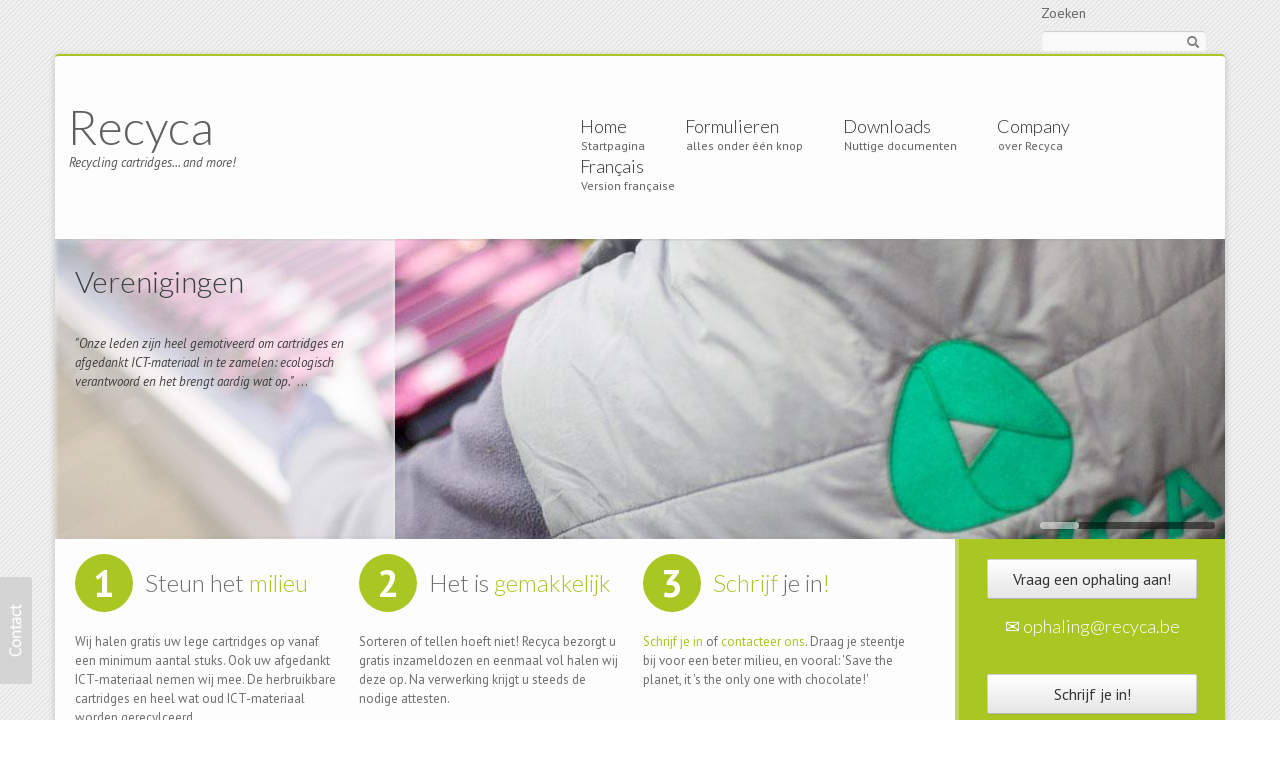

--- FILE ---
content_type: text/html; charset=utf-8
request_url: http://www.recyca.be/nl
body_size: 52010
content:
 <!DOCTYPE html PUBLIC "-//W3C//DTD XHTML+RDFa 1.0//EN"
  "http://www.w3.org/MarkUp/DTD/xhtml-rdfa-1.dtd">
<html xmlns="http://www.w3.org/1999/xhtml" xml:lang="nl" version="XHTML+RDFa 1.0" dir="ltr">

<head profile="http://www.w3.org/1999/xhtml/vocab">
    <meta http-equiv="content-type" content="text/html; charset=utf-8" />
    <meta name="viewport" content="width=device-width, initial-scale=1.0">
    <meta http-equiv="Content-Type" content="text/html; charset=utf-8" />
<link rel="shortcut icon" href="https://www.recyca.be/sites/default/files/favicon.ico" type="image/vnd.microsoft.icon" />
<meta name="Generator" content="Drupal 7 (http://drupal.org)" />
   
    <title>Recyca | Recycling cartridges... and more!</title>
    
    <style type="text/css" media="all">
@import url("https://www.recyca.be/modules/system/system.base.css?s1ox90");
@import url("https://www.recyca.be/modules/system/system.menus.css?s1ox90");
@import url("https://www.recyca.be/modules/system/system.messages.css?s1ox90");
@import url("https://www.recyca.be/modules/system/system.theme.css?s1ox90");
</style>
<style type="text/css" media="all">
@import url("https://www.recyca.be/modules/book/book.css?s1ox90");
@import url("https://www.recyca.be/modules/field/theme/field.css?s1ox90");
@import url("https://www.recyca.be/modules/node/node.css?s1ox90");
@import url("https://www.recyca.be/modules/search/search.css?s1ox90");
@import url("https://www.recyca.be/modules/user/user.css?s1ox90");
@import url("https://www.recyca.be/sites/all/modules/views/css/views.css?s1ox90");
@import url("https://www.recyca.be/sites/all/modules/ckeditor/css/ckeditor.css?s1ox90");
</style>
<style type="text/css" media="all">
@import url("https://www.recyca.be/sites/all/modules/ctools/css/ctools.css?s1ox90");
@import url("https://www.recyca.be/sites/all/libraries/fancybox/source/jquery.fancybox.css?s1ox90");
@import url("https://www.recyca.be/sites/all/libraries/fancybox/source/helpers/jquery.fancybox-thumbs.css?s1ox90");
@import url("https://www.recyca.be/sites/default/files/honeypot/honeypot.css?s1ox90");
@import url("https://www.recyca.be/sites/all/modules/webform/css/webform.css?s1ox90");
@import url("https://www.recyca.be/sites/all/modules/node_embed/plugins/node_embed/node_embed.css?s1ox90");
@import url("https://www.recyca.be/sites/all/themes/icompany/sliders/iview/css/iview.css?s1ox90");
@import url("https://www.recyca.be/sites/all/themes/icompany/sliders/iview/css/skin4/style.css?s1ox90");
</style>
<style type="text/css" media="all">
@import url("https://www.recyca.be/sites/all/themes/icompany/css/bootstrap.css?s1ox90");
@import url("https://www.recyca.be/sites/all/themes/icompany/css/superfish.css?s1ox90");
@import url("https://www.recyca.be/sites/all/themes/icompany/style.css?s1ox90");
</style>
<style type="text/css" media="all">
@import url("https://www.recyca.be/sites/all/themes/icompany/quicksand.css?s1ox90");
@import url("https://www.recyca.be/sites/all/themes/icompany/css/tegels.css?s1ox90");
@import url("https://www.recyca.be/sites/all/themes/icompany/css/tegels2.css?s1ox90");
</style>
    
    <!-- GOOGLE FONTS CSS --> 
        <link href='http://fonts.googleapis.com/css?family=Lato:100,200,300,400,500,600,700,subset=latin:n,i,b,bi|Lato:100,200,300,400,500,600,700,subset=latin:n,i,b,bi|PT+Sans:100,200,300,400,500,600,700,subset=latin:n,i,b,bi|Lato:100,200,300,400,500,600,700,subset=latin:n,i,b,bi|Lato' rel='stylesheet' type='text/css'/> 
        
    


    <style type="text/css">
    	
	body.icompany, #wap-menu ul.sf-menu li span.tip a, .ei-title h3, #main_slider .slider-body, #main_slider .slider-link, .btn{
		font-family: PT Sans, 'Helvetica Neue', Helvetica, Arial, sans-serif;
		font-weight: normal;
	}
	
	h1, h2, h3, h4, h5, h6, h7, h8, .heading,  .nav-tabs, .pricing-table ul .price, .accordion-heading, .numbered-heading, .heading-list, .uc-price {
		font-family: Lato, 'Helvetica Neue', Helvetica, Arial, sans-serif;
		font-weight: 300;
	}
	
	#wap-menu ul.sf-menu li a, .tinynav{
		font-family: Lato, 'Helvetica Neue', Helvetica, Arial, sans-serif;
		font-weight: 300;
	}

	
	#main_slider{
		font-family: Lato, 'Helvetica Neue', Helvetica, Arial, sans-serif;
		font-weight: 300;
	}
	
	blockquote, .quote{
		font-family: Lato, Georgia,"Times New Roman",Times,serif;
		font-weight: 300;
	}
	
	    
    /* Body background scheme goes here -----------*/
        body{
    	background: url(/sites/all/themes/icompany/img/bg/stripe_default.png) repeat;
    }
        
    /** custom typo */
   	body{
   		font-size: 13px;
   		
   	}
  	
    .sf-menu a{
    	font-size: 18px
    }
	
	    
    /* Theme color scheme goes here ----------- */
   
    a, a:hover, .color:hover, ul.menu li a:hover , #footer-bar a:hover, #footer-region a, .btn.btn-plain {
   		color: #aac623 ;
   		text-decoration: none;
    }
    
    
    .color, .dropcap{
   		color: #aac623 ;
   		text-decoration: none;
    }
    
    #header_left .inner{
    	margin-top: 35px;
    }
    
    .main_menu_container{
    	margin-top: 60px;
    }
    
    
	@media screen and (max-width: 767px){
		 .main_menu_container{
		 	margin-top: 25px;
		 }
	}
   
    .theme-scheme, .btn.btn-theme, .btn-theme:focus, 
    .btn-theme:active,  .btn.btn-theme:hover, 
    .comment .new, .marker,  #title-region .inner,  .dropdown-menu .active > a, 
    .dropdown-menu .active > a:hover, 
    .dropdown-menu li > a:hover,
	.dropdown-menu li > a:focus,
	.dropdown-submenu:hover > a, 
	.jcarousel-next-vertical, .jcarousel-prev-vertical, 
	#highlighted_2, .round-number, .btn.btn-plain, #bottom-region, .btn.node-add-to-cart, 
	.btn.node-add-to-cart:hover, .node-product .product-title   {
		background-color: #aac623  ;
    }
    
    #bottom-region, .node-product .product-images .field-type-image {
    	border-color: #c0d55a ;
    }
    
    .product-title-border{
    	background: #ccdd7b ;
    }
 
    
    #bottom-region a{
    	color: #dde8a7    }
 
    .theme-border, .sf-menu li.sfHover ul, #page-wrapper,  th, #forum .table th, .border-color, .banner, #footer-bar 
    {
		border-color: #aac623 ;
	}
	
	.region-highlighted-2, #bottomShadow{
		border-color: #c0d55a	}
	
	#tabs-region .tab-content{
		border-left:2px solid #aac623;
	}
	
	#tabs-region .tabs-left > .nav-tabs > li.active{
		border-top:1px solid #99b220;
		border-left:1px solid #99b220;
		border-bottom:1px solid #99b220;
	}
	
	#tabs-region .tabs-left > .nav-tabs > li.active > a, #tabs-region .tabs-left > .nav-tabs > li.active > a:hover {		
		border-top:1px solid #d7e496;
		border-left:1px solid #d7e496;
		border-bottom:1px solid #d7e496;
		
		border-right:none;
		background: #aac623; /* Old browsers */
		/* IE9 SVG, needs conditional override of 'filter' to 'none' */
		background: url([data-uri]);
		background: -moz-linear-gradient(top,  #c0d55a 0%, #aac623 75%); /* FF3.6+ */
		background: -webkit-gradient(linear, left top, left bottom, color-stop(0%,#c0d55a), color-stop(75%,#aac623)); /* Chrome,Safari4+ */
		background: -webkit-linear-gradient(top,  #c0d55a 0%,#aac623 75%); /* Chrome10+,Safari5.1+ */
		background: -o-linear-gradient(top,  #c0d55a 0%,#aac623 75%); /* Opera 11.10+ */
		background: -ms-linear-gradient(top,  #c0d55a 0%,#aac623 75%); /* IE10+ */
		background: linear-gradient(to bottom,  #c0d55a 0%,#aac623 75%); /* W3C */
		filter: progid:DXImageTransform.Microsoft.gradient( startColorstr='#ffffff', endColorstr='#000000',GradientType=0 ); /* IE6-8 */

	}
	
	.shadow-transition:hover, .btn-theme:hover,   .btn.node-add-to-cart:hover{
	  -webkit-box-shadow: 0px 0px 9px rgba(170,198,35, 0.8);
	  -moz-box-shadow:    0px 0px 9px rgba(170,198,35, 0.8);
	  box-shadow:         0px 0px 9px rgba(170,198,35, 0.8);
	}

    
    #topBar .dark-bg{
    	background: #;
    }
    
    /*bootstrap line 1194 */
	textarea:focus,
	input[type="text"]:focus,
	input[type="password"]:focus,
	input[type="datetime"]:focus,
	input[type="datetime-local"]:focus,
	input[type="date"]:focus,
	input[type="month"]:focus,
	input[type="time"]:focus,
	input[type="week"]:focus,
	input[type="number"]:focus,
	input[type="email"]:focus,
	input[type="url"]:focus,
	input[type="search"]:focus,
	input[type="tel"]:focus,
	input[type="color"]:focus,
	.uneditable-input:focus {
	  border-color: rgba(170,198,35, 0.8);
	  -webkit-box-shadow: inset 0 1px 1px rgba(0, 0, 0, 0.075), 0 0 8px rgba(170,198,35, 0.6);
	  -moz-box-shadow: inset 0 1px 1px rgba(0, 0, 0, 0.075), 0 0 8px rgba(170,198,35, 0.6);
	  box-shadow: inset 0 1px 1px rgba(0, 0, 0, 0.075), 0 0 8px rgba(170,198,35, 0.6);
	}
	
	.bar .foreground, .node-product .product-title{
		background: #aac623; /* Old browsers */
		/* IE9 SVG, needs conditional override of 'filter' to 'none' */
		background: url([data-uri]);
		background: -moz-linear-gradient(top,  #ccdd7b 0%, #aac623 100%); /* FF3.6+ */
		background: -webkit-gradient(linear, left top, left bottom, color-stop(0%,#c0d55a), color-stop(100%,#aac623)); /* Chrome,Safari4+ */
		background: -webkit-linear-gradient(top,  #ccdd7b 0%,#aac623 100%); /* Chrome10+,Safari5.1+ */
		background: -o-linear-gradient(top,  #ccdd7b 0%,#aac623 100%); /* Opera 11.10+ */
		background: -ms-linear-gradient(top,  #ccdd7b 0%,#aac623 100%); /* IE10+ */
		background: linear-gradient(to bottom,  #ccdd7b 0%,#aac623 100%); /* W3C */
		filter: progid:DXImageTransform.Microsoft.gradient( startColorstr='#ccdd7b', endColorstr='#aac623',GradientType=0 ); /* IE6-8 */
	}
	
	#feedback-link:hover{
		background: #aac623; 
	}
	
	.poll .bar{
		box-shadow: 0 1px 2px rgba(100,100,100,.2) inset;
		background: #eee;
	}
	
	 
	#footer-region a, #footer-region a:visited{
		color:  #888888;
	}
	
	
	#footer-region .btn-theme, #footer-region .btn-theme:visited{
    	color: #fff;
    }
    

    </style>  

    <!--[if lt IE 7]>
    <![endif]-->
    
    <!--[if lt IE 9]>
    	<style type="text/css">
		#page-wrapper, .sf-shadow ul {
			behavior: url(/sites/all/themes/icompany/js/PIE.htc);
		}
		</style>
	<![endif]-->
	

    <script type="text/javascript" src="//code.jquery.com/jquery-1.8.3.min.js"></script>
<script type="text/javascript">
<!--//--><![CDATA[//><!--
window.jQuery || document.write("<script src='/sites/all/modules/jquery_update/replace/jquery/1.8/jquery.min.js'>\x3C/script>")
//--><!]]>
</script>
<script type="text/javascript" src="https://www.recyca.be/sites/default/files/js/js_vSmhpx_T-AShyt_WMW5_TcwwxJP1imoVOa8jvwL_mxE.js"></script>
<script type="text/javascript" src="https://www.recyca.be/sites/default/files/js/js_BLxotNs2yt7YGlf9QRI9L9AMfdnkQfnN-_ADBTW3SiE.js"></script>
<script type="text/javascript" src="https://www.recyca.be/sites/default/files/js/js_Q0x7pM0rZRlh22Eqb5xtn8pULLrxUnqCoScm-9zsUq4.js"></script>
<script type="text/javascript">
<!--//--><![CDATA[//><!--
(function(i,s,o,g,r,a,m){i["GoogleAnalyticsObject"]=r;i[r]=i[r]||function(){(i[r].q=i[r].q||[]).push(arguments)},i[r].l=1*new Date();a=s.createElement(o),m=s.getElementsByTagName(o)[0];a.async=1;a.src=g;m.parentNode.insertBefore(a,m)})(window,document,"script","https://www.google-analytics.com/analytics.js","ga");ga("create", "UA-38159404-2", {"cookieDomain":"auto"});ga("set", "anonymizeIp", true);ga("send", "pageview");
//--><!]]>
</script>
<script type="text/javascript" src="https://www.recyca.be/sites/default/files/js/js_-1R2FG1JEnYKTa99w2iDgzB2uY_CMtlP4RchxdBzRb0.js"></script>
<script type="text/javascript">
<!--//--><![CDATA[//><!--

	(function ($) {
		$(function() {
			$('#iview').iView({
					pauseTime: 7000,
					pauseOnHover: true,
					directionNavHoverOpacity: 0,
					timer: 'Bar',
					timerDiameter: '15%',
					timerPadding: 0,
					timerStroke: 7,
					timerBarStroke: 0,
					timerColor: '#FFF',
					timerPosition: 'bottom-right',
					fx: 'strip-up-down, strip-down-left, zigzag-drop-top, right-curtain, block-expand',
			});
		});
    })(jQuery);
    	
//--><!]]>
</script>
<script type="text/javascript" src="https://www.recyca.be/sites/default/files/js/js_b9ZXpUa08UVmaANXfp8y_3e4qqQ4wWq-Nm8foIJmUFs.js"></script>
<script type="text/javascript">
<!--//--><![CDATA[//><!--
jQuery.extend(Drupal.settings, {"basePath":"\/","pathPrefix":"nl\/","ajaxPageState":{"theme":"icompany","theme_token":"qAdkCqqgEo9dk_UpeZcviGaBdSPY9FjPrKlU5VwfOUQ","jquery_version":"1.8","js":{"sites\/all\/themes\/icompany\/js\/bootstrap.js":1,"\/\/code.jquery.com\/jquery-1.8.3.min.js":1,"0":1,"misc\/jquery.once.js":1,"misc\/drupal.js":1,"sites\/all\/modules\/jquery_update\/replace\/ui\/external\/jquery.cookie.js":1,"sites\/all\/modules\/jquery_update\/replace\/misc\/jquery.form.min.js":1,"misc\/ajax.js":1,"sites\/all\/modules\/jquery_update\/js\/jquery_update.js":1,"public:\/\/languages\/nl_juaXuLQv4p1I_ewDmomcUi5HT7TJzrnIpxbJnqs-r58.js":1,"sites\/all\/modules\/fancybox\/fancybox.js":1,"sites\/all\/libraries\/fancybox\/source\/jquery.fancybox.pack.js":1,"sites\/all\/libraries\/fancybox\/source\/helpers\/jquery.fancybox-thumbs.js":1,"sites\/all\/libraries\/fancybox\/source\/helpers\/jquery.fancybox-media.js":1,"sites\/all\/modules\/views\/js\/base.js":1,"misc\/progress.js":1,"sites\/all\/modules\/views\/js\/ajax_view.js":1,"misc\/textarea.js":1,"sites\/all\/modules\/webform\/js\/webform.js":1,"sites\/all\/modules\/google_analytics\/googleanalytics.js":1,"1":1,"sites\/all\/themes\/icompany\/sliders\/iview\/js\/raphael-min.js":1,"sites\/all\/themes\/icompany\/sliders\/iview\/js\/jquery.easing.js":1,"sites\/all\/themes\/icompany\/sliders\/iview\/js\/iview.min.js":1,"2":1,"sites\/all\/themes\/icompany\/js\/hoverIntent.js":1,"sites\/all\/themes\/icompany\/js\/superfish.js":1,"sites\/all\/themes\/icompany\/js\/supersubs.js":1,"sites\/all\/themes\/icompany\/js\/tinynav.js":1},"css":{"modules\/system\/system.base.css":1,"modules\/system\/system.menus.css":1,"modules\/system\/system.messages.css":1,"modules\/system\/system.theme.css":1,"modules\/book\/book.css":1,"modules\/field\/theme\/field.css":1,"modules\/node\/node.css":1,"modules\/search\/search.css":1,"modules\/user\/user.css":1,"sites\/all\/modules\/views\/css\/views.css":1,"sites\/all\/modules\/ckeditor\/css\/ckeditor.css":1,"sites\/all\/modules\/ctools\/css\/ctools.css":1,"sites\/all\/libraries\/fancybox\/source\/jquery.fancybox.css":1,"sites\/all\/libraries\/fancybox\/source\/helpers\/jquery.fancybox-thumbs.css":1,"public:\/\/honeypot\/honeypot.css":1,"sites\/all\/modules\/webform\/css\/webform.css":1,"sites\/all\/modules\/node_embed\/plugins\/node_embed\/node_embed.css":1,"sites\/all\/themes\/icompany\/sliders\/iview\/css\/iview.css":1,"sites\/all\/themes\/icompany\/sliders\/iview\/css\/skin4\/style.css":1,"sites\/all\/themes\/icompany\/css\/bootstrap.css":1,"sites\/all\/themes\/icompany\/css\/superfish.css":1,"sites\/all\/themes\/icompany\/style.css":1,"sites\/all\/themes\/icompany\/quicksand.css":1,"sites\/all\/themes\/icompany\/css\/tegels.css":1,"sites\/all\/themes\/icompany\/css\/tegels2.css":1}},"fancybox":{"helpers":{"thumbs_enabled":1,"thumbs":{"width":100,"height":100},"media":[]},"selectors":[".fancybox",".fancybox-media"]},"jcarousel":{"ajaxPath":"\/nl\/jcarousel\/ajax\/views"},"views":{"ajax_path":"\/nl\/views\/ajax","ajaxViews":{"views_dom_id:6c5540a946d80ea190e15c33458342de":{"view_name":"homepage_belgie","view_display_id":"page","view_args":"","view_path":"home","view_base_path":"home","view_dom_id":"6c5540a946d80ea190e15c33458342de","pager_element":0}}},"urlIsAjaxTrusted":{"\/nl\/views\/ajax":true,"\/nl\/contact":true,"\/nl":true},"googleanalytics":{"trackOutbound":1,"trackMailto":1,"trackDownload":1,"trackDownloadExtensions":"7z|aac|arc|arj|asf|asx|avi|bin|csv|doc(x|m)?|dot(x|m)?|exe|flv|gif|gz|gzip|hqx|jar|jpe?g|js|mp(2|3|4|e?g)|mov(ie)?|msi|msp|pdf|phps|png|ppt(x|m)?|pot(x|m)?|pps(x|m)?|ppam|sld(x|m)?|thmx|qtm?|ra(m|r)?|sea|sit|tar|tgz|torrent|txt|wav|wma|wmv|wpd|xls(x|m|b)?|xlt(x|m)|xlam|xml|z|zip"}});
//--><!]]>
</script>
 
    <!-- Slider stuffs -->
        
        
    <!-- END//Slider stuffs -->
    
    
    <!--img preloader-->
    <script type="text/javascript">(function ($) { $.fn.preloader=function(options){var defaults={delay:400,preload_parent:"a",check_timer:300,ondone:function(){},oneachload:function(image){},fadein:500};var options=$.extend(defaults,options),root=$(this),images=root.find("img").css({"visibility":"hidden",opacity:0}),timer,counter=0,i=0,checkFlag=[],delaySum=options.delay,init=function(){timer=setInterval(function(){if(counter>=checkFlag.length){clearInterval(timer);options.ondone();return}for(i=0;i<images.length;i++){if(images[i].complete==true){if(checkFlag[i]==false){checkFlag[i]=true;options.oneachload(images[i]);counter++;delaySum=delaySum+options.delay}$(images[i]).css("visibility","visible").delay(delaySum).animate({opacity:1},options.fadein,function(){$(this).parent().removeClass("preloader")})}}},options.check_timer)};images.each(function(){if($(this).parent(options.preload_parent).length==0)$(this).wrap("<a class='preloader' />");else $(this).parent().addClass("preloader");checkFlag[i++]=false});images=$.makeArray(images);var icon=jQuery("<img />",{id:'loadingicon',src:'/sites/all/themes/icompany/img/89.gif'}).hide().appendTo("body");timer=setInterval(function(){if(icon[0].complete==true){clearInterval(timer);init();icon.remove();return}},100)} })(jQuery);</script>
    
    <!--script executions -->
    <script type="text/javascript">
	//superfish initialize	
	(function ($) {
    	jQuery(function(){
    		jQuery('ul.sf-menu').superfish();
    	});
    
    	//superfish > supersubs
        $(document).ready(function(){ 
            $("ul.sf-menu").supersubs({ 
                minWidth:    12,   // minimum width of sub-menus in em units 
                maxWidth:    27,   // maximum width of sub-menus in em units 
                extraWidth:  1     // extra width can ensure lines don't sometimes turn over 
                                   // due to slight rounding differences and font-family 
            }).superfish();  // call supersubs first, then superfish, so that subs are 
                             // not display:none when measuring. Call before initialising 
                             // containing tabs for same reason. 
    	
    	
    		 //image preloader 
    		$(function(){	
    			$(".portfolio-image").preloader();		
    			$(".fancy-preload").preloader();	
    			$(".node .field-type-image").preloader();	
    		});
    	
    	}); 
	})(jQuery);
	
	// Tiny nav
	(function ($) {
    	$(function () {
		    $("#nav").tinyNav();
		  });
	})(jQuery);
	
	//back to top
	(function ($) {
    	$(function() {
    		$(window).scroll(function() {
    			if($(this).scrollTop() != 0) {
    				$('#toTop').fadeIn();	
    			} else {
    				$('#toTop').fadeOut();
    			}
    		});
    	 
    		$('#toTop').click(function() {
    			$('body,html').animate({scrollTop:0},800);
    		});	
    	});
    })(jQuery);
    </script>
    
</head>
<body class="html front not-logged-in no-sidebars page-home i18n-nl icompany"  >
    	
<!--<div id="testBed" class="row" style="padding: 100px;"></div> -->

<div class="container-fluid">
	<div id="topBar">
		<div class="clearfix row-fluid">
			<div id="top-bar-inner">
				<!-- Login | Register links -->
				<div class="span3 loginlinks">
									</div>
				
				
				<!--Social Region -->
								
				
				<!--Search Block -->
							
					<div class="search-box-top span2  offset7  ">
						<div class="inner">
							  <div class="region region-search-box">
    


<div id="block-search-form" class="clearfix block block-search">
	
	

  <div class="content"><form action="/nl" method="post" id="search-block-form" accept-charset="UTF-8"><div>
<div class="container-inline">
<div class="form-item form-type-textfield form-item-search-block-form">
  <label class="element-invisible" for="edit-search-block-form--2">Zoeken </label>
 <input title="Geef de woorden op waarnaar u wilt zoeken." type="text" id="edit-search-block-form--2" name="search_block_form" value="" size="15" maxlength="128" class="form-text" />
</div>
<input id="search-submit-topbar" rel="tooltip" data-placement="bottom" data-original-title="Click to search" type="image" src="/sites/all/themes/icompany/img/search-icon.png" height="14" width="13" border="0" a="Search" /><input type="hidden" name="form_build_id" value="form--U7XaH0jdQvUmWxNnhul2ZBBT3M4zyTQn9cwZvxo334" />
<input type="hidden" name="form_id" value="search_block_form" />
</div></div></form></div>
</div>
  </div>
						</div>
					</div>
								
				
			</div>
		</div>
	</div><!--topBar-->
</div>


<div class="container-fluid theme-border" id="page-wrapper">
	
	<!--Header area -->
	<div class="row-fluid" id="header">
		
		<div id="header_left" class="span5 clearfix">
			<div class="inner">	
							<div id="texttitles">
					  <h1 id='site-name'><a href="/" title="Home">Recyca</a></h1>				      <span id="slogan">Recycling cartridges... and more!</span>				</div>
			</div>
		</div>
		
		<div id="wap-menu" class="span7">
			<div class="pull-right main_menu_container">
				
						            <ul id="nav" class="sf-menu"><li class="first leaf"><a href="/nl" title="Startpagina" class="active">Home</a><span class="tip hidden-phone hidden-tablet"> <a href="/nl" title="Startpagina" class="active">Startpagina</a></span></li>
<li class="expanded"><a href="/nl/bedrijven-lege-cartridges/formulieren" title="alles onder één knop">Formulieren</a><span class="tip hidden-phone hidden-tablet"> <a href="/nl/bedrijven-lege-cartridges/formulieren" title="alles onder één knop">alles onder één knop</a></span><ul id="nav" class="sf-menu"><li class="first leaf"><a href="/nl/algemeen-formulieren-downloads/ophaling-aanvragen" title="snel en gemakkelijk een ophaling aanvragen">Ophaling aanvragen</a></li>
<li class="leaf"><a href="/nl/algemeen-formulieren-downloads/dozen-aanvragen" title="dozen en promomateriaal, helemaal gratis!">Dozen aanvragen</a></li>
<li class="last expanded"><a href="/nl/algemeen-downloads-docs/inschrijven">Inschrijven</a><ul id="nav" class="sf-menu"><li class="first leaf"><a href="/nl/bedrijven-lege-cartridges/inschrijven-als-bedrijf">Als bedrijf</a></li>
<li class="leaf"><a href="/nl/scholen-lege-cartridges/inschrijven-als-school" title="">Als school</a></li>
<li class="last leaf"><a href="/nl/verenigingen-lege-cartridges/inschrijven-als-vereniging" title="">Als vereniging</a></li>
</ul></li>
</ul></li>
<li class="expanded"><a href="/nl/algemeen-downloads-docs/downloads" title="Nuttige documenten">Downloads</a><span class="tip hidden-phone hidden-tablet"> <a href="/nl/algemeen-downloads-docs/downloads" title="Nuttige documenten">Nuttige documenten</a></span><ul id="nav" class="sf-menu"><li class="first leaf"><a href="/nl/bedrijven-lege-cartridges/documenten-voor-bedrijven" title="Documenten voor bedrijven">Bedrijven</a></li>
<li class="leaf"><a href="/nl/scholen-lege-cartridges/documenten-voor-scholen" title="Documenten voor scholen">Scholen</a></li>
<li class="last leaf"><a href="/nl/verenigingen-lege-cartridges/documenten-voor-verenigingen" title="Documenten voor verenigingen">Verenigingen</a></li>
</ul></li>
<li class="expanded"><a href="/nl/algemeen-company" title="over Recyca">Company</a><span class="tip hidden-phone hidden-tablet"> <a href="/nl/algemeen-company" title="over Recyca">over Recyca</a></span><ul id="nav" class="sf-menu"><li class="first expanded"><a href="/nl/algemeen-company/wie-zijn-we-geschiedenis">Wie zijn we?</a><ul id="nav" class="sf-menu"><li class="first leaf"><a href="/nl/algemeen-company/wie-zijn-we-geschiedenis">Geschiedenis</a></li>
<li class="leaf"><a href="/nl/algemeen-company/wie-zijn-we-onze-missie">Onze missie</a></li>
<li class="last leaf"><a href="/nl/algemeen-company/wie-zijn-we-referenties">Referenties</a></li>
</ul></li>
<li class="leaf"><a href="/nl/algemeen-company/iso-normering">ISO-normering</a></li>
<li class="expanded"><a href="/nl/algemeen-company/wetgeving">Wetgeving</a><ul id="nav" class="sf-menu"><li class="first leaf"><a href="/nl/algemeen-company/vlaams-gewest">Vlaams gewest</a></li>
<li class="leaf"><a href="/nl/algemeen-company/brussels-gewest">Brussels gewest</a></li>
<li class="last leaf"><a href="/nl/algemeen-company/waals-gewest">Waals gewest</a></li>
</ul></li>
<li class="leaf"><a href="/nl/algemeen-company/verkoop-van-leeggoed">Verkoop van leeggoed</a></li>
<li class="last leaf"><a href="/nl/algemeen-company/werken-bij-recyca">Werken bij Recyca</a></li>
</ul></li>
<li class="last leaf"><a href="https://www.recyca.be/fr" title="Version française">Français</a><span class="tip hidden-phone hidden-tablet"> <a href="https://www.recyca.be/fr" title="Version française">Version française</a></span></li>
</ul> 
			</div>
		</div>
		
				
	</div><!--Header area -->
	
	
	<!--slider-->
		<div id="main_slider" class="clearfix row-fluid iview-wrap">
		<div id="slider-inner" class="span12">
			<div id="slider-inner-shadow"></div>
			
				<div class="container_i"><div id="iview"><div  data-iview:image="https://www.recyca.be/sites/default/files/styles/slider/public/554-Recyca.jpg?itok=DrWJa7rD"  ><div class='iview-caption caption7' data-x='0' data-y='0' data-width='300' data-height='390' data-transition='wipeRight'>
			<h2><span>Verenigingen</span></h2>
			<p class='hidden-phone slider-body'><i>"Onze leden zijn heel gemotiveerd om cartridges en afgedankt ICT-materiaal in te zamelen: ecologisch verantwoord en het brengt aardig wat op."</i>
...</p> <br/>
			</div></div><div  data-iview:image="https://www.recyca.be/sites/default/files/styles/slider/public/501%20Recyca.jpg?itok=ZQiqpXAV"  ><div class='iview-caption caption7' data-x='0' data-y='0' data-width='300' data-height='390' data-transition='wipeRight'>
			<h2><span>Bedrijven en Lokale besturen</span></h2>
			<p class='hidden-phone slider-body'><i>“De ophaling van ons afgedankt ICT-materiaal verloopt vlot, we krijgen er ook nog geld voor én we ontvangen de nodige verwerkingsattesten en certificaten.”</i>...</p> <br/>
			</div></div><div  data-iview:image="https://www.recyca.be/sites/default/files/styles/slider/public/ict_0_0.png?itok=uCdbkbq9"  ><div class='iview-caption caption7' data-x='0' data-y='0' data-width='300' data-height='390' data-transition='wipeRight'>
			<h2><span>Scholen</span></h2>
			<p class='hidden-phone slider-body'><i>"Door het organiseren van inzamelweken en het zoeken van sponsorbedrijven spijzen we de schoolkas. Bovendien steken de kinderen heel wat op dankzij het educatief programma dat eraan verbonden is."</i>
...</p> <br/>
			</div></div></div></div>	
				
						
			<div id="slider-inner-shadow-bottom"></div>
		</div>
	</div> 		
		
	
	<!-- content zone -->
	<div id="zone1" class="row-fluid">
		
				<div class="row-fluid">
						<div id="highlighted" class="span9">
				  <div class="region region-highlighted">
    


<div id="block-block-2" class="clearfix block block-block">
	
	

  <div class="content"><div class="row-fluid">
	<div class="span4">
		<div class="title-with-icon">
			<div class="round-number">1</div>
			<div class="numbered-heading">Steun het <span class="color">milieu</span></div>
		</div>
		<p>Wij halen gratis uw lege cartridges op vanaf een minimum aantal stuks. Ook uw afgedankt ICT-materiaal nemen wij mee. De herbruikbare cartridges en heel wat oud ICT-materiaal worden gerecylceerd.</p>
	</div>
		
	<div class="span4">
		<div class="title-with-icon">
			<div class="round-number">2</div>
			<div class="numbered-heading">Het is <span class="color">gemakkelijk</span></div>
		</div>
		<p>Sorteren of tellen hoeft niet! Recyca bezorgt u gratis inzameldozen en eenmaal vol halen wij deze op. Na verwerking krijgt u steeds de nodige attesten.</p>
	</div>
		
	<div class="span4">
		<div class="title-with-icon">
			<div class="round-number">3</div>
			<div class="numbered-heading"><span class="color">Schrijf</span> je in<span class="color">!</span></div>
		</div>
		<p><a data-original-title="Inschrijven verplicht je tot niets!" data-placement="top" rel="tooltip" href="https://www.recyca.be/nl/algemeen-downloads-docs/inschrijven">Schrijf je in</a> of <a data-original-title="Contacteer ons" data-placement="top" rel="tooltip" href="https://www.recyca.be/nl/contact">contacteer ons</a>. Draag je steentje bij voor een beter milieu, en vooral: 'Save the planet, it 's the only one with chocolate!'</p>
	</div>
</div></div>
</div>
  </div>
			</div>
						
						<div id="highlighted_2" class="span3">		
				  <div class="region region-highlighted-2">
    


<div id="block-block-27" class="clearfix block block-block">
	
	

  <div class="content"><div style="min-height:230px; text-align:center;">
  <a style="margin: 20px 0 0; width:180px;" class="btn btn-large" href="https://www.recyca.be/nl/algemeen-formulieren-downloads/ophaling-aanvragen">Vraag een ophaling aan!</a>
  <h4 style="margin: 15px auto; display:block; font-size:18px;"><a href="mailto:ophaling@recyca.be" style="color: white;"><span>&#9993;</span>&nbsp;ophaling@recyca.be</a></h4>
  <a style="margin: 20px auto 0; width:180px;" class="btn btn-large" href="https://www.recyca.be/nl/algemeen-downloads-docs/inschrijven">Schrijf je in!</a>
</div></div>
</div>
  </div>
			</div>
						
			<span class="border"></span>
		</div>
				
		
				
		
				
		
		<!-- bootstrap tabs implementation on this region-->
				
		
		<!--TITLE REGION-->
				
		<span class="divider"></span>
		<div id="zone2" class="row-fluid">
		
				
						
			<div id="content-area" class=" span9 ">
				<div class="inner  inner-no-left-sidebar ">
										
					<div id="content-region">
				        <div class="tabs"></div> 				        				        				        	
			              		        
				          <div class="region region-content">
    


<div id="block-block-44" class="clearfix block block-block">
	
	

  <div class="content"><h3>Kies hier de doelgroep waartoe u behoort.</h3>
<p>Wij bieden u een gepersonaliseerde service.</p>

<div style="padding:20px 0;">
    <div class="row-fluid">
        <div id="wrappermain" class="start-menu-socials">
            <ul>
                <li class="groen"><a class="fa fa-building fa-3x box" href="https://www.recyca.be/nl/start_company"><span class="caption simple-caption">Bedrijven / Overheden</span></a></li>
                <li class="groen"><a class="fa fa-graduation-cap fa-3x box" href="https://www.recyca.be/nl/start_school"><span class="caption simple-caption">Scholen</span></a></li>
                <li class="paars"><a class="fa fa-users fa-3x box" href="https://www.recyca.be/nl/start_association"><span class="caption simple-caption">Verenigingen</span></a></li>
            </ul>
        </div>
    </div>
</div></div>
</div>



<div id="block-system-main" class="clearfix block block-system">
	
	

  <div class="content"><div class="view view-homepage-belgie view-id-homepage_belgie view-display-id-page view-dom-id-6c5540a946d80ea190e15c33458342de">
        
  
  
  
  
  
  
  
  
</div></div>
</div>
  </div>
	        
				        	
				        
					</div>
					
						
				</div>	
			</div><!--content area-->
			
							<div id="right-sidebar" class="span3">
					  <div class="region region-right-sidebar">
    


<div id="block-block-36" class="clearfix block block-block">
	
	
<div class="titlecontainer"><h3 class="blocktitle" >Goede doelen</h3></div>

  <div class="content"><div id="myCarousel" class="carousel slide">
<!-- Carousel items -->
<div class="carousel-inner">	

	<!-- Beyond the Moon -->
	<div class="active item">
		<div style="height:225px;">
			<a href="https://www.recyca.be/nl/bedrijven-lege-cartridges/beyond-moon"><img style="max-height:100%; display:block; margin: 0 auto;" alt="" src="https://www.recyca.be/sites/default/files/logo-btm.png"></a>
		</div>
		<div class="carousel-caption">
			<h4>Beyond the Moon</h4>	
		</div>
	</div>
	
	<!-- Fairplay - WaaW -->
	<div class="item">
		<div style="height:225px;">
			<a href="https://www.recyca.be/nl/bedrijven-lege-cartridges/fairplay-wawawasi"><img style="max-height:100%; display:block; margin: 0 auto;" alt="" src="https://www.recyca.be/sites/default/files/fairservices-logo.png"></a>
		</div>
		<div class="carousel-caption">
			<h4>Fairplay - WaaW</h4>
		</div>
	</div>

	<!-- De Cliniclowns -->
	<div class="item">
		<div style="height:225px;">
			<a href="https://www.recyca.be/nl/bedrijven-lege-cartridges/de-cliniclowns"><img style="max-height:100%; display:block; margin: 0 auto;" alt="" src="https://www.recyca.be/sites/default/files/logo_cliniclowns.jpg"></a>
		</div>
		<div class="carousel-caption">
			<h4>De Cliniclowns</h4>
		</div>
	</div>
	
	<!-- Stichting tegen Kanker -->
	<div class="item">
		<div style="height:225px;">
			<a href="https://www.recyca.be/nl/bedrijven-lege-cartridges/stichting-tegen-kanker"><img alt="" style="max-height:100%; display:block; margin: 0 auto;" src="https://www.recyca.be/sites/default/files/logo-stichting-tegen-kanker.jpg"></a>
		</div>
		<div class="carousel-caption">
			<h4>Stichting tegen Kanker</h4>
		</div>
	</div>
	
	<!-- Natuurhulpcentrum -->
	<div class="item">
		<div style="height:225px;">	
			<a href="https://www.recyca.be/nl/bedrijven-lege-cartridges/natuurhulpcentrum"><img alt="" style="max-height:100%; display:block; margin: 0 auto;" src="https://www.recyca.be/sites/default/files/logo-natuurhulpcentrum.jpg"></a>
		</div>
		<div class="carousel-caption">
			<h4>Natuurhulpcentrum</h4>
		</div>
	</div>
	
	<!-- Plan België -->
	<div class="item">
		<div style="height:225px;">
			<a href="https://www.recyca.be/nl/bedrijven-lege-cartridges/plan-belgi%C3%AB"><img alt="" style="max-height:100%; display:block; margin: 0 auto;" src="https://www.recyca.be/sites/default/files/logo-planbelgie.png"></a>
		</div>
		<div class="carousel-caption">
			<h4>Plan België</h4>
		</div>
	</div>
	
	<!-- Greyhounds in Nood -->
	<div class="item">
		<div style="height:225px;">	
			<a href="https://www.recyca.be/nl/bedrijven-lege-cartridges/greyhounds-nood"><img alt="" style="max-height:100%; display:block; margin: 0 auto;" src="https://www.recyca.be/sites/default/files/ginb-logo.png"></a>
		</div>
		<div class="carousel-caption">
			<h4>Greyhounds in Nood</h4>
		</div>
	</div>

	<!-- Make-A-Wish -->
	<div class="item">
		<div style="height:225px;">	
			<a href="https://www.recyca.be/nl/bedrijven-lege-cartridges/make-wish"><img alt="" style="max-height:100%; display:block; margin: 0 auto;" src="https://www.recyca.be/sites/default/files/logo_MAW.jpg"></a>
		</div>
		<div class="carousel-caption">
			<h4>Make-A-Wish</h4>
		</div>
	</div>

    <!-- Kestepabro -->
	<div class="item">
		<div style="height:225px;">
			<a href="https://www.recyca.be/nl/bedrijven-lege-cartridges/kestepabro"><img style="max-height:100%; display:block; margin: 0 auto;" alt="" src="https://www.recyca.be/sites/default/files/logo_KESTEPABRO.png"></a>
		</div>
		<div class="carousel-caption">
			<h4>Kestepabro</h4>	
		</div>
	</div>
	
	<!-- Canisha -->
	<div class="item">
		<div style="height:225px;">
			<a href="https://www.recyca.be/nl/bedrijven-lege-cartridges/canisha-vzw"><img style="max-height:100%; display:block; margin: 0 auto;" alt="" src="https://www.recyca.be/sites/default/files/logo-canisha.png"></a>
		</div>
		<div class="carousel-caption">
			<h4>Canisha</h4>	
		</div>
	</div>
	
</div>
<!-- Carousel nav -->
<a class="carousel-control left" href="#myCarousel" data-slide="prev">‹</a>
<a class="carousel-control right" href="#myCarousel" data-slide="next">›</a>
</div></div>
</div>
  </div>
	
				</div>
						
		</div><!--content zone-->
	</div>
	
	
	
	
		
	
	
	
	
	<div id="zone3">
		<!--bottom region -->
				
		<!--footer region-->
			
		
		<div id="footer-region" class="row-fluid">
			 <div class="footer-inner">
						
						<div id="footer-left" class="span9">
				
				
								
														<div class="row-fluid" id="footerSmalls">
						
													<div class=" span6 ">
								  <div class="region region-footer2">
    


<div id="block-block-29" class="clearfix block block-block">

	

  <div class="content"><h4 class="blocktitle">Onze <span class="color">activiteiten</span></h4>
<ul>
<li><a href="https://www.recyca.be/nl/lege-cartridges">Lege cartridges</a></li>
<li><a href="https://www.recyca.be/nl/ict-materiaal">ICT-materiaal</a></li>
</ul>
<h4 class="blocktitle">Voor <span class="color">iedereen</span></h4>
<ul>
<li><a href="https://www.recyca.be/nl/bedrijven" title="">Bedrijven</a></li>
<li><a href="https://www.recyca.be/nl/scholen" title="">Scholen</a></li>
<li><a href="https://www.recyca.be/nl/verenigingen" title="">Verenigingen</a></li>
</ul>
</div>
</div>
  </div>
							</div>
												
												
													<div class=" span6 ">
								  <div class="region region-footer4">
    


<div id="block-block-45" class="clearfix block block-block">

	

  <div class="content"><div>&nbsp;</div></div>
</div>
  </div>
							</div>
												
												
						
					</div>
								
				
			</div>
						
						<div id="footer-right" class="span3">
				  <div class="region region-footer6">
    


<div id="block-block-21" class="clearfix block block-block">

	

  <div class="content"><h4 class="blocktitle"><span class="color">Contact</span></h4>

<address><strong>Recyca BV</strong><br />
Delften 23, hal 701<br />
B-2390 Malle<br />
T: +32 (3) 380 00 10 <em>(algemeen)</em><br />



<p><a class="btn" href="#myModal" data-toggle="modal">Contact</a></p>
</div>
</div>
  </div>
			</div>
						
			<span class="divider"> </span>
			</div>
		</div>
		 
				
		
		<div id="footer-bar" class="row-fluid">
							<div id="secondary_menu" class="span5">
			      <h2 class="element-invisible">Secundair menu</h2><ul class="links inline secondary-menu"><li class="menu-394 first"><a href="https://www.recyca.be/DIVERS/voorwaarden.html" class="fancybox fancybox.iframe">Voorwaarden</a></li>
<li class="menu-396 last"><a href="http://www.recyca.be/DIVERS/disclaimer.html" class="fancybox fancybox.iframe">Disclaimer</a></li>
</ul> 
			    </div>
						
			<div id="footer-note" class="span7">
				<div class="inner">
			      © Recyca 2025  <div class="region region-footer">
    


<div id="block-block-37" class="clearfix block block-block">
	
	

  <div class="content"><style media="screen">
  #logoList li {
    display: inline;
    list-style-type: none;
    padding-left: 20px;
    float: right;
  }
</style>

<div id="logoContainer">
  <ul id="logoList">
    <!-- RECYCA --><li><img src="[data-uri]" /></li>
    <!-- RECUPEL --><li><img src="[data-uri]" /></li>
  </ul>
</div></div>
</div>
  </div>
			    </div>
		    </div>
		</div><!--footer bar-->
		
	</div>
	
	
	
</div><!--container fluid and page wrapper-->
<span class="divider"></span>

<div id="feedback-div" class="visible-desktop">
	<a data-original-title="Contacteer ons!" rel="tooltip" data-placement="right" id="feedback-link" href="#myModal" role="button"  data-toggle="modal"><img src="/sites/all/themes/icompany/img/feedback.png" alt="" /></a>
</div>

  <div class="region region-modal">
    
<div tabindex="-1" role="dialog" aria-labelledby="myModalLabel" aria-hidden="true" id="myModal" class="clearfix modal hide fade in block block-webform">

<div class="modal-header">
	<button type="button" class="close" data-dismiss="modal" aria-hidden="true">
		×
	</button>
			<h3 class="blocktitle">Contact</h3>
	</div>


	<div class="modal-body content">
		<form class="webform-client-form" enctype="multipart/form-data" action="/nl/contact" method="post" id="webform-client-form-25" accept-charset="UTF-8"><div><div class="form-item webform-component webform-component-textfield" id="webform-component-naam">
  <label for="edit-submitted-naam">Naam <span class="form-required" title="Dit veld is verplicht.">*</span></label>
 <input type="text" id="edit-submitted-naam" name="submitted[naam]" value="" size="60" maxlength="128" class="form-text required" />
</div>
<div class="form-item webform-component webform-component-email" id="webform-component-e-mail">
  <label for="edit-submitted-e-mail">E-mail <span class="form-required" title="Dit veld is verplicht.">*</span></label>
 <input class="email form-text form-email required" type="email" id="edit-submitted-e-mail" name="submitted[e_mail]" size="60" />
</div>
<div class="form-item webform-component webform-component-textfield" id="webform-component-telefoon">
  <label for="edit-submitted-telefoon">Telefoon <span class="form-required" title="Dit veld is verplicht.">*</span></label>
 <input type="text" id="edit-submitted-telefoon" name="submitted[telefoon]" value="" size="60" maxlength="128" class="form-text required" />
</div>
<div class="form-item webform-component webform-component-textarea" id="webform-component-vraag">
  <label for="edit-submitted-vraag">Vraag <span class="form-required" title="Dit veld is verplicht.">*</span></label>
 <div class="form-textarea-wrapper resizable"><textarea id="edit-submitted-vraag" name="submitted[vraag]" cols="60" rows="5" class="form-textarea required"></textarea></div>
</div>
<input type="hidden" name="details[sid]" />
<input type="hidden" name="details[page_num]" value="1" />
<input type="hidden" name="details[page_count]" value="1" />
<input type="hidden" name="details[finished]" value="0" />
<input type="hidden" name="form_build_id" value="form-iceeVHVAWpQyAVNue5AZbYeXSWjip-vAVquRvS7ZeLo" />
<input type="hidden" name="form_id" value="webform_client_form_25" />
<input type="hidden" name="honeypot_time" value="1762656983|Iozl6dZxJbOTxUKjg9oOcV65ywhZKImO4PAxYjdomWA" />
<div class="kloot-textfield"><div class="form-item form-type-textfield form-item-kloot">
  <label for="edit-kloot">Laat dit veld leeg </label>
 <input autocomplete="off" type="text" id="edit-kloot" name="kloot" value="" size="20" maxlength="128" class="form-text" />
</div>
</div><div class="form-actions form-wrapper" id="edit-actions--2"><input class=" btn  form-submit" type="submit" id="edit-submit--2" name="op" value="Indienen" /></div></div></form>	</div>

	<div class="modal-footer">
		<button class="btn" data-dismiss="modal" aria-hidden="true">
			close		</button>
	</div>

</div>  </div>

<div id="toTop" ><img class="visible-desktop" src="/sites/all/themes/icompany/img/toTop.png" alt="Go to top" /></div>


<div id="preLoad" style="display:none; visibility:hidden;"> <!-- Preload Images for backgrounds -->
  <img style="display:none; visibility:hidden;" src="/sites/all/themes/icompany/img/title-bg-shade.png" alt="" /></div>  <script type="text/javascript" src="https://www.recyca.be/sites/default/files/js/js_YJvzJzgIG3nDMv6spBdAhtIcSgmMgKT5VbBgN8e79JI.js"></script>
  
  
<!-- Bootstrap scripts -->
<script type="text/javascript">  
(function ($) {
  $(document).ready(function () {  
    $("[rel=tooltip]").tooltip();  
    $('.carousel').carousel()
    $("a[rel=popover]").popover();
  }); 
   
})(jQuery);
</script>
 
</body>
</html>

--- FILE ---
content_type: text/css
request_url: https://www.recyca.be/sites/all/themes/icompany/quicksand.css?s1ox90
body_size: 1982
content:





/*** QUICKSAND ***/

.portfolioseperator {
	/* width: 940px; */
	height: 1px;
	background: rgba(182,182,182,.2);
	float: left;
	margin-top: 15px;
}
#filter {
	float: right;
	margin-top: 98px;
}
#filter a {
	font-family: sans-serif;
	color: #3B3B3B;
	font-size: 12px;
	float: left;
	padding-left: 10px;
}
#filter a.active {
	color: #AAC623;
}
#filter a:hover {
	color: #AAC623;
}
#filter a:before {
	content: '\\\\';
	float: left;
	margin-right: 15px;
}
#filter a:first-child:before {
	content: '';
}

.portfoliocontainer {
	width:100%
	height: 350px;
	overflow: hidden;
	display: block;
	float: left;
	margin-top: 20px;
	margin-left: -15px;
}
.portfoliocontainer li {
	float: left;
	padding-bottom: 20px;
	padding-right: 20px;
	width: 210px;
	height: 140px;
	position: relative;
	padding-left: 15px;
	padding-top: 15px;
}
.portfoliocontainer li img {
	-webkit-box-shadow: 0px 0px 5px 0px rgba(0, 0, 0, .25);
	-moz-box-shadow: 0px 0px 5px 0px rgba(0, 0, 0, .25);
	box-shadow: 0px 0px 5px 0px rgba(0, 0, 0, .25);
	border-bottom: 1px solid #000000;
}
.portfoliocontainer ul{
	overflow:hidden;
}

.portfoliocontainer ul.hidden{
	display:none;
}
.portfoliohover {
	width: 210px;
	height: 54px;
	background-image: url(../images/portfolio/workhover.png);
	background-position: 0 0;
	background-repeat: no-repeat;
	position: absolute;
	opacity: 0;
	top: 101px;
	left: 15px;
	-webkit-transition: opacity .5s ease-in-out;
  	-moz-transition: opacity .5s ease-in-out;
  	-o-transition: opacity .5s ease-in-out;
 	 transition: opacity .5s ease-in-out;
}
#stage li a:hover .portfoliohover {
	opacity: 1;
	-webkit-transition: opacity .5s ease-in-out;
  	-moz-transition: opacity .5s ease-in-out;
  	-o-transition: opacity .5s ease-in-out;
 	 transition: opacity .5s ease-in-out;
}
.porthover1 {
	font-size: 13px;
	font-weight: bold;
	color: #343434;
	text-shadow: 0px 1px 0px #FFFFFF;
	filter: dropshadow(color=#FFFFFF, offx=0, offy=1);
	float: left;
	margin-top: 19px;
	margin-left: 9px;
}
.porthover2 {
	font-size: 11px;
	color: #343434;
	text-shadow: 0px 1px 0px rgba(255,255,255,.5);
	filter: dropshadow(color=rgba(255,255,255,.5), offx=0, offy=1);
	float: left;
	margin-top: 4px;
	margin-left: 9px;
}

--- FILE ---
content_type: text/css
request_url: https://www.recyca.be/sites/default/files/honeypot/honeypot.css?s1ox90
body_size: -166
content:
.kloot-textfield { display: none !important; }

--- FILE ---
content_type: text/css
request_url: https://www.recyca.be/sites/all/themes/icompany/css/tegels.css?s1ox90
body_size: 2003
content:
/* 1. MENU */

	@import url("//maxcdn.bootstrapcdn.com/font-awesome/4.2.0/css/font-awesome.min.css");

/* 2. MENU */
	
menu {
		width: 100%;
		/* background-color: #f2f2f2; */
	}

	.lj-menu-socials ul {
		margin-top: 0;
		margin-bottom: 0;
		padding-left: 0;
		list-style-type: none;
	}

	.lj-menu-socials li {
		display: inline-block;
		margin-right: 5px;
	}

	.lj-menu-socials li:last-child {
		margin-right: 0;
	}

	.lj-menu-socials li a {
		width: 175px;
		height: 175px;
		display: inline-block;
		line-height: 175px;
		text-align: center;
    -webkit-border-radius: 4px;
		-moz-border-radius: 4px;
		border-radius: 4px;
		background-color: #d9d9d9;
		color: #fff;
		/* background-color: #fff;
		color: #FE512C; */
		/* font-size: 1.25em; */
	}

	/* .lj-menu-socials li a:hover {
		background-color: #FE512C;
		color: #fff;		
	} */
	.lj-menu-socials .groen a:hover {
		background-color: #AAC623;
	}
	.lj-menu-socials .paars a:hover {
		background-color: #A74DC3;
	}
	.lj-menu-socials .blauw a:hover {
		background-color: #00BCD4;
	}
	
/* 3. CAPTION */
	
	#mainwrapper {
	/* font-family: PT Sans, 'Helvetica Neue', Helvetica, Arial, sans-serif; */
	height: auto;
	/* margin: 80px auto 0 auto;*/
	/* text-align: center; */
	width: 100%;
}

/* Image Box Style */
#mainwrapper .box {
	cursor: pointer;
	position: relative;
	overflow: hidden;
}

/* Caption Common Style */
#mainwrapper .box .caption {
	background-color: rgba(0,0,0,0.8);
	position: absolute;
	z-index: 100;
	font-family: PT Sans, 'Helvetica Neue', Helvetica, Arial, sans-serif;
	font-size: 14px;
	text-transform: uppercase;
	color: #fff;
		-webkit-transition: all 300ms ease-out;
		-moz-transition: all 300ms ease-out;
		-o-transition: all 300ms ease-out;
		-ms-transition: all 300ms ease-out;	
		transition: all 300ms ease-out;
	left: 0;
}

#mainwrapper .box .simple-caption {
	height: 30px;
	width: 100%;
	display: block;
	bottom: -30px;
	line-height: 25pt;
	text-align: center;
}

#mainwrapper .box:hover .simple-caption {
	-moz-transform: translateY(-100%);
	-o-transform: translateY(-100%);
	-webkit-transform: translateY(-100%);
	opacity: 1;
	transform: translateY(-100%);
}

/* 4. TAB-CONTENT */

#menu-front .tab-content {
	margin: 20px 0;
}


--- FILE ---
content_type: text/css
request_url: https://www.recyca.be/sites/all/themes/icompany/css/tegels2.css?s1ox90
body_size: 2128
content:
/* 1. MENU */

@import url("//maxcdn.bootstrapcdn.com/font-awesome/4.2.0/css/font-awesome.min.css");

/* 2. MENU */

menu {
	width: 100%;
}
.start-menu-socials ul {
	margin-top: 0;
	margin-bottom: 0;
	padding-left: 0;
	list-style-type: none;
}

.start-menu-socials li {
	display: inline-block;
	margin-right: 5px;
	-webkit-border-radius: 4px;
	-moz-border-radius: 4px;
	border-radius: 4px;
}

.start-menu-socials li:last-child {
	margin-right: 0;
}

.start-menu-socials li a {
	width: 175px;
	height: 175px;
	display: inline-block;
	line-height: 175px;
	text-align: center;
	/*-webkit-border-radius: 4px;
	-moz-border-radius: 4px;
	border-radius: 4px;*/
	color: #fff;
}



/* KLEUREN */

.groen {
	background-color: #AAC623;
}
.paars {
	background-color: #A74DC3;
}
.blauw {
	background-color: #00BCD4;
}
.groen a:hover, .paars a:hover, .blauw a:hover {
	background-color: #d9d9d9;
}

/* 3. CAPTION */

#wrappermain {
	height: auto;
	width: 100%;
}
/* Image Box Style */
#wrappermain .box {
	cursor: pointer;
	position: relative;
	/*overflow: hidden;*/
}
/* Caption Common Style */
#wrappermain .box .caption {
	background-color: rgba(0,0,0,0.8);
	position: absolute;
	z-index: 100;
	font-family: PT Sans, 'Helvetica Neue', Helvetica, Arial, sans-serif;
	font-size: 14px;
	text-transform: uppercase;
	color: #fff;
	-webkit-transition: all 300ms ease-out;
	-moz-transition: all 300ms ease-out;
	-o-transition: all 300ms ease-out;
	-ms-transition: all 300ms ease-out;
	transition: all 300ms ease-out;
	left: 0;
}
#wrappermain .box .simple-caption {
	height: 30px;
	width: 100%;
	display: block;
	bottom: 0px;
	line-height: 25pt;
	text-align: center;
}
/*#wrappermain .box:hover .simple-caption {
	-moz-transform: translateY(-100%);
	-o-transform: translateY(-100%);
	-webkit-transform: translateY(-100%);
	opacity: 1;
	transform: translateY(-100%);
}*/

/* 4. TAB-CONTENT */

#menu-front .tab-content {
	margin: 20px 0;
}


/* KLEIN */
.start-menu-socials-sm li a {
	width: 125px;
	height: 125px;
	display: inline-block;
	line-height: 125px;
	text-align: center;
	color: #fff;
}
.sm {
	font-size: 11px;
}
/* https://www.recyca.be/nl/circular-planet */
@media screen and (min-width: 600px) {
	.columns {
		display: flex;
		gap: 2rem;
	}
	hr {
		display: none;
	}
	.column {
		padding: 1rem;
	}
	.column:nth-child(1){
		background: #f2f2f2;
	}
}


--- FILE ---
content_type: text/plain
request_url: https://www.google-analytics.com/j/collect?v=1&_v=j102&aip=1&a=122184460&t=pageview&_s=1&dl=http%3A%2F%2Fwww.recyca.be%2Fnl&ul=en-us%40posix&dt=Recyca%20%7C%20Recycling%20cartridges...%20and%20more!&sr=1280x720&vp=1280x720&_u=YEBAAEABAAAAACAAI~&jid=19400803&gjid=784019281&cid=847713513.1762656987&tid=UA-38159404-2&_gid=869679444.1762656987&_r=1&_slc=1&z=1109747927
body_size: -449
content:
2,cG-1PBWQDQFHS